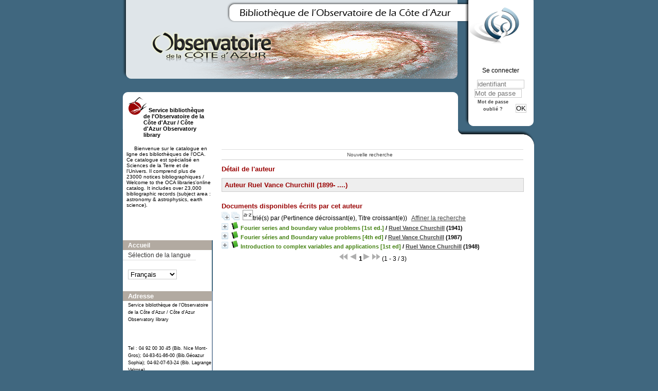

--- FILE ---
content_type: text/html; charset=utf-8
request_url: https://biblio-n.oca.eu/biblio/pmb3.0/opac_css/index.php?lvl=author_see&id=2322
body_size: 8479
content:
<!DOCTYPE html>
<html>
<head>
	<meta charset="utf-8" />
	<meta name="author" content="PMB Group" />

	<meta name="keywords" content="OPAC, web, library, opensource, catalog, catalogue, bibliothèque, médiathèque, pmb, phpmybibli" />
	<meta name="description" content="Catalogue en ligne Service bibliothèque de l'Observatoire de la Côte d'Azur / Côte d'Azur Observatory library." />
		<meta name="robots" content="all" />
	<!--IE et son enfer de compatibilit�-->
	<meta http-equiv='X-UA-Compatible' content='IE=Edge' />
	<meta name="viewport" content="width=device-width, initial-scale=1, maximum-scale=1" />
			
	<title>Catalogue en ligne Service bibliothèque de l'Observatoire de la Côte d'Azur / Côte d'Azur Observatory library</title>
	
	
	<link rel='stylesheet' type='text/css' href='./styles/common/common.css?1522165032' />
	<link rel='stylesheet' type='text/css' href='./styles/common/dGrowl.css?1458291776' />
	<link rel='stylesheet' type='text/css' href='./styles/common/font-awesome.css?1478593624' />
	<link rel='stylesheet' type='text/css' href='./styles/common/open-sans.css?1479312986' />
	<link rel='stylesheet' type='text/css' href='./styles/common/record_display.css?1487684186' />
	<link rel='stylesheet' type='text/css' href='./styles/chateau2/chateau.css?1527862978' />
	<link rel='stylesheet' type='text/css' href='./styles/chateau2/colonnes.css?1527862978' />
	<link rel='stylesheet' type='text/css' href='./styles/chateau2/ext_search.css?1527862978' />
	<link rel='stylesheet' type='text/css' href='./styles/chateau2/gallerie_photos.css?1527862978' />
	<link rel='stylesheet' type='text/css' href='./styles/chateau2/liste_bulletins.css?1527862978' />
	<link rel='stylesheet' type='text/css' href='./styles/chateau2/print.css?1527862978' />
	<link rel='stylesheet' type='text/css' href='./styles/chateau2/tags.css?1527862978' />
	<link rel='stylesheet' type='text/css' href='./styles/chateau2/visionneuse.css?1527862978' /><script type='text/javascript'>var opac_style= 'chateau2';</script>
	<!-- css_authentication -->	<link rel='SHORTCUT ICON' href='images/site/favicon.ico' />
	<script type="text/javascript" src="includes/javascript/drag_n_drop.js"></script>
	<script type="text/javascript" src="includes/javascript/handle_drop.js"></script>
	<script type="text/javascript" src="includes/javascript/popup.js"></script>
	<script type='text/javascript'>
	  	if (!document.getElementsByClassName){ // pour ie
			document.getElementsByClassName = 
			function(nom_class){
				var items=new Array();
				var count=0;
				for (var i=0; i<document.getElementsByTagName('*').length; i++) {  
					if (document.getElementsByTagName('*').item(i).className == nom_class) {
						items[count++] = document.getElementsByTagName('*').item(i); 
				    }
				 }
				return items;
			 }
		}
		// Fonction a utilisier pour l'encodage des URLs en javascript
		function encode_URL(data){
			var docCharSet = document.characterSet ? document.characterSet : document.charset;
			if(docCharSet == "UTF-8"){
				return encodeURIComponent(data);
			}else{
				return escape(data);
			}
		}
	</script>

<link rel='stylesheet' type='text/css' href='./includes/javascript/dojo/dijit/themes/tundra/tundra.css' />
<script type='text/javascript'>
	var dojoConfig = {
		parseOnLoad: true,
		locale: 'fr-fr',
		isDebug: false,
		usePlainJson: true,
		packages: [{
			name: 'pmbBase',
			location:'../../../..'
		},{
			name: 'd3',
			location:'../../d3'
		}],
		deps: ['apps/pmb/MessagesStore', 'dgrowl/dGrowl', 'dojo/ready'],
		callback:function(MessagesStore, dGrowl, ready){
			window.pmbDojo = {};
			pmbDojo.messages = new MessagesStore({url:'./ajax.php?module=ajax&categ=messages', directInit:false});
			ready(function(){
				new dGrowl({'channels':[{'name':'info','pos':2},{'name':'error', 'pos':1}]});
			});
		
		},
	};
</script>
<script type='text/javascript' src='./includes/javascript/dojo/dojo/dojo.js'></script>
<script type='text/javascript'>var opac_show_social_network =0;</script>
	<script type='text/javascript' src='./includes/javascript/http_request.js'></script>
	
</head>

<body onload="window.defaultStatus='PMB : Accès public';"  id="pmbopac">
<script type='text/javascript'>
	function findNoticeElement(id){
		var ul=null;
		//cas des notices classiques
		var domNotice = document.getElementById('el'+id+'Child');
		//notice_display
		if(!domNotice) domNotice = document.getElementById('notice');
		if(domNotice){
			var uls = domNotice.getElementsByTagName('ul');
			for (var i=0 ; i<uls.length ; i++){
				if(uls[i].getAttribute('id') == 'onglets_isbd_public'+id){
					var ul = uls[i];
					break;
				}
			}
		} else{
			var li = document.getElementById('onglet_isbd'+id);
			if(!li) var li = document.getElementById('onglet_public'+id);
			if(li) var ul = li.parentNode;
		}
		return ul;
	}
	function show_what(quoi, id) {
		switch(quoi){
			case 'EXPL_LOC' :
				document.getElementById('div_expl_loc' + id).style.display = 'block';
				document.getElementById('div_expl' + id).style.display = 'none';		
				document.getElementById('onglet_expl' + id).className = 'isbd_public_inactive';		
				document.getElementById('onglet_expl_loc' + id).className = 'isbd_public_active';
				break;
			case 'EXPL' :
				document.getElementById('div_expl_loc' + id).style.display = 'none';
				document.getElementById('div_expl' + id).style.display = 'block';
				document.getElementById('onglet_expl' + id).className = 'isbd_public_active';
				document.getElementById('onglet_expl_loc' + id).className = 'isbd_public_inactive';
				break;
			default :
				quoi= quoi.toLowerCase();
				var ul = findNoticeElement(id);
				if (ul) {
					var items  = ul.getElementsByTagName('li');
					for (var i=0 ; i<items.length ; i++){
						if(items[i].getAttribute('id')){
							if(items[i].getAttribute('id') == 'onglet_'+quoi+id){
								items[i].className = 'isbd_public_active';
								document.getElementById('div_'+quoi+id).style.display = 'block';
							}else{
								if(items[i].className != 'onglet_tags' && items[i].className != 'onglet_avis' && items[i].className != 'onglet_sugg' && items[i].className != 'onglet_basket' && items[i].className != 'onglet_liste_lecture'){
									items[i].className = 'isbd_public_inactive';	
									document.getElementById(items[i].getAttribute('id').replace('onglet','div')).style.display = 'none';
								}
							}
						}
					}			
				}
				break;
		}
	}
</script>
	<script type='text/javascript' src='./includes/javascript/tablist_ajax.js'></script>
<script type='text/javascript' src='./includes/javascript/tablist.js'></script>
<script type='text/javascript' src='./includes/javascript/misc.js'></script>
	<div id='att' style='z-Index:1000'></div>
	<div id="container"><div id="main"><div id='main_header'></div><div id="main_hors_footer">
						
<script type='text/javascript' src='./includes/javascript/auth_popup.js'></script>	
<div id="intro_message"><div class="p2"></div></div><div id='navigator'>
<table width='100%'><tr><td class='navig_actions_first_screen' ><a href="./index.php?lvl=index" class='navig_etageres'><span>Nouvelle recherche</span></a></td>
</tr></table></div><!-- fermeture de #navigator -->
<div id='resume_panier' class='empty'></div><!-- $Id: gabarit.html,v 1.5 2016-07-07 08:00:36 jpermanne Exp $ -->

<style type="text/css">
.aut_display_table {
	display: table;
}

.aut_display_row {
	display: table-row;
}

.aut_display_cell {
	display: table-cell;
	padding-right: 5px;
}
</style>

<div id="aut_details">
		<h3><span>Détail de l'auteur</span></h3>
	<div id="aut_details_container">
		<div id="aut_see" class="aut_see">
			<table class="table_aut_see">
				<tr id="authority_container">
					<td>
						<div id="authority_display_table" class="aut_display_table">
								<div class="authorlevel2">
											<h3>
		Auteur		Ruel Vance Churchill 
		 (1899- ....)					</h3>
	
																																																													
																	<div class="aut_display_row concepts_composed">	
										
									</div>
																																																	
	</div>
						</div>
					</td>
				</tr>
			</table>	
		</div>
					<div id='aut_details_liste'>
				<h3><span class="aut_details_liste_titre">Documents disponibles &eacute;crits par cet auteur</span></h3>
<div id='resultatrech_liste'><span class="expandAll"><a href='javascript:expandAll_ajax(1);'><img class='img_plusplus' src='./images/expand_all.gif' border='0' id='expandall'></a></span><span class="espaceResultSearch">&nbsp;</span><span class="collapseAll"><a href='javascript:collapseAll()'><img class='img_moinsmoins' src='./images/collapse_all.gif' border='0' id='collapseall'></a></span><span class="triContainer"><span class="espaceResultSearch">&nbsp;</span><script type='text/javascript' src='./includes/javascript/select.js'></script>
						<script>
							var ajax_get_sort=new http_request();
			
							function get_sort_content(del_sort, ids) {
								var url = './ajax.php?module=ajax&categ=sort&sub=get_sort&raz_sort='+(typeof(del_sort) != 'undefined' ? del_sort : '')+'&suppr_ids='+(typeof(ids) != 'undefined' ? ids : '')+'&page_en_cours=lvl%3Dauthor_see%26id%3D2322';
								  ajax_get_sort.request(url,0,'',1,show_sort_content,0,0);
							}
			
							function show_sort_content(response) {
								document.getElementById('frame_notice_preview').innerHTML=ajax_get_sort.get_text();
								var tags = document.getElementById('frame_notice_preview').getElementsByTagName('script');
					       		for(var i=0;i<tags.length;i++){
									window.eval(tags[i].text);
					        	}
							}
							function kill_sort_frame() {
								var sort_view=document.getElementById('frame_notice_preview');
								if (sort_view)
									sort_view.parentNode.removeChild(sort_view);
							}
						</script>
						<span class="triSelector"><a onClick='show_layer(); get_sort_content();' alt="Tris disponibles" title="Tris disponibles" style='cursor : pointer;'><img src='./images/orderby_az.gif' align='bottom' hspace='3' border='0' id='sort_icon'></a></span><span class='sort'>trié(s) par <span class="triDescription"><span class="triLabel"></span> <span class="triDetail">(Pertinence décroissant(e), Titre croissant(e))</span></span><span class="espaceResultSearch">&nbsp;</span></span></span><form name='mc_values' action='./index.php?lvl=more_results' style='display:none' method='post'>
<input type='hidden' name='page' value='1'/>
			<input type="hidden" name="nb_per_page_custom" value="">
</form><span class="espaceResultSearch">&nbsp;&nbsp;</span><span class="affiner_recherche"><a href='./index.php?search_type_asked=extended_search&mode_aff=aff_module' title='Affiner la recherche'>Affiner la recherche</a></span><blockquote>

			<div id="el3795Parent" class="notice-parent">
			
			<img class='img_plus' src="./getgif.php?nomgif=plus" name="imEx" id="el3795Img" title="détail" border="0" onClick="expandBase('el3795', true);  return false;" hspace="3" /><img src="http://biblio-n.oca.eu/biblio/pmb3.0/opac_css/images/icon_a_16x16.gif" alt='Document: texte imprim&eacute;' title='Document: texte imprim&eacute;'/>
			<span class="notice-heada" draggable="yes" dragtype="notice" id="drag_noti_3795"><span class="statutnot1" ></span><span  notice='3795'  class='header_title'>Fourier series and boundary value problems [1st ed.]</span><span class='header_authors'> / <a href='index.php?lvl=author_see&id=2322'>Ruel Vance Churchill</a></span> (1941)<span class='Z3988' title='ctx_ver=Z39.88-2004&amp;rft_val_fmt=info%3Aofi%2Ffmt%3Akev%3Amtx%3Abook&amp;rft.genre=book&amp;rft.btitle=Fourier%20series%20and%20boundary%20value%20problems%20%5B1st%20ed.%5D&amp;rft.title=Fourier%20series%20and%20boundary%20value%20problems%20%5B1st%20ed.%5D&amp;rft.isbn=PPN%2012140430&amp;rft.tpages=IX%2C%20206%20p.&amp;rft.date=1941&rft_id=&amp;rft.pub=McGraw%20Hill&amp;rft.place=New%20York%20%3B%20Toronto%20%3B%20Paris%20%3B%20London&rft.edition=First%20edition&amp;rft.aulast=Churchill&amp;rft.aufirst=Ruel%20Vance'></span></span>
	    		<br />
				</div>
				<div id="el3795Child" class="notice-child" style="margin-bottom:6px;display:none;"   token='b81b314fd7c0e21356abd4d1352598b7' datetime='1768382542'><table width='100%'><tr><td>
		<ul id='onglets_isbd_public3795' class='onglets_isbd_public'>
	  			<li id='onglet_public3795' class='isbd_public_active'><a href='#' title="Public" onclick="show_what('PUBLIC', '3795'); return false;">Public</a></li>
				<li id='onglet_isbd3795' class='isbd_public_inactive'><a href='#' title="ISBD" onclick="show_what('ISBD', '3795'); return false;">ISBD</a></li>
					
					
					</ul>
					<div class='row'></div>
					<div id='div_public3795' style='display:block;'><table><tr class='tr_title'>
					<td align='right' class='bg-grey'><span class='etiq_champ'>Titre :</span></td>
					<td class='public_line_value'><span class='public_title'>Fourier series and boundary value problems [1st ed.]</span></td>
				</tr><tr class='tr_typdoc'>
					<td align='right' class='bg-grey'><span class='etiq_champ'>Type de document&nbsp;: </span></td>
					<td class='public_line_value'><span class='public_typdoc'>texte imprimé</span></td>
				</tr><tr class='tr_auteurs'>
					<td align='right' class='bg-grey'><span class='etiq_champ'>Auteurs : </span></td>
					<td class='public_line_value'><span class='public_auteurs'><a href='./index.php?lvl=author_see&id=2322' >Ruel Vance Churchill (1899- ....)</a>, Auteur</span></td>
				</tr><tr class='tr_mention'>
					<td align='right' class='bg-grey'><span class='etiq_champ'>Mention d'édition :</span></td>
					<td class='public_line_value'><span class='public_mention'>First edition</span></td>
				</tr><tr class='tr_ed1'>
					<td align='right' class='bg-grey'><span class='etiq_champ'>Editeur :</span></td>
					<td class='public_line_value'><span class='public_ed1'><a href='./index.php?lvl=publisher_see&id=32' >New York ; Toronto ; Paris ; London [International] : McGraw Hill</a></span></td>
				</tr><tr class='tr_year'>
					<td align='right' class='bg-grey'><span class='etiq_champ'>Année de publication&nbsp;: </span></td>
					<td class='public_line_value'><span class='public_year'>1941</span></td>
				</tr><tr class='tr_npages'>
					<td align='right' class='bg-grey'><span class='etiq_champ'>Importance : </span></td>
					<td class='public_line_value'><span class='public_npages'>IX, 206 p.</span></td>
				</tr><tr class='tr_size'>
					<td align='right' class='bg-grey'><span class='etiq_champ'>Format : </span></td>
					<td class='public_line_value'><span class='public_size'>22 cm</span></td>
				</tr><tr class='tr_code'>
					<td align='right' class='bg-grey'><span class='etiq_champ'>ISBN/ISSN/EAN&nbsp;: </span></td>
					<td class='public_line_value'><span class='public_code'>PPN 12140430</span></td>
				</tr><tr class='tr_langues'>
					<td align='right' class='bg-grey'><span class='etiq_champ'>Langues :</span></td>
					<td class='public_line_value'><span class='public_langues'>Anglais (<i>eng</i>)</span></td>
				</tr><tr class='tr_keywords'>
					<td align='right' class='bg-grey'><span class='etiq_champ'>Tags :</span></td>
					<td class='public_line_value'><span class='public_keywords'><a href='./index.php?lvl=more_results&mode=keyword&user_query=Fourier%2C+S%C3%A9ries+de&tags=ok' >Fourier, Séries de</a>&nbsp; <a href='./index.php?lvl=more_results&mode=keyword&user_query=Fonctions+diff%C3%A9rentiables&tags=ok' >Fonctions différentiables</a>&nbsp; <a href='./index.php?lvl=more_results&mode=keyword&user_query=Probl%C3%A8mes+aux+limites&tags=ok' >Problèmes aux limites</a>&nbsp; <a href='./index.php?lvl=more_results&mode=keyword&user_query=Fourier+series&tags=ok' >Fourier series</a>&nbsp; <a href='./index.php?lvl=more_results&mode=keyword&user_query=Functional+differential+equations&tags=ok' >Functional differential equations</a>&nbsp; <a href='./index.php?lvl=more_results&mode=keyword&user_query=Boundary+value+problems&tags=ok' >Boundary value problems</a></span></td>
				</tr><tr class='tr_indexint'>
					<td align='right' class='bg-grey'><span class='etiq_champ'>Index. décimale&nbsp;: </span></td>
					<td class='public_line_value'><span class='public_indexint'><a href='./index.php?lvl=indexint_see&id=591' >515.24</a> <span>Fonctions, suites et s&eacute;ries</span></span></td>
				</tr></table>
</div>
					<div id='div_isbd3795' style='display:none;'>Fourier series and boundary value problems [1st ed.] [texte imprimé] / <a href='./index.php?lvl=author_see&id=2322' >Ruel Vance Churchill (1899- ....)</a>, Auteur &nbsp;. -&nbsp; First edition&nbsp;.&nbsp;-&nbsp;<a href='./index.php?lvl=publisher_see&id=32' >New York ; Toronto ; Paris ; London (International) : McGraw Hill</a>, 1941&nbsp;.&nbsp;-&nbsp;IX, 206 p.&nbsp;; 22 cm.<br /><b>ISSN</b>&nbsp;: PPN 12140430<br /><span class='etiq_champ'>Langues</span>&nbsp;: Anglais (<i>eng</i>)<table><tr class='tr_keywords'>
					<td align='right' class='bg-grey'><span class='etiq_champ'>Tags :</span></td>
					<td class='public_line_value'><span class='public_keywords'><a href='./index.php?lvl=more_results&mode=keyword&user_query=Fourier%2C+S%C3%A9ries+de&tags=ok' >Fourier, Séries de</a>&nbsp; <a href='./index.php?lvl=more_results&mode=keyword&user_query=Fonctions+diff%C3%A9rentiables&tags=ok' >Fonctions différentiables</a>&nbsp; <a href='./index.php?lvl=more_results&mode=keyword&user_query=Probl%C3%A8mes+aux+limites&tags=ok' >Problèmes aux limites</a>&nbsp; <a href='./index.php?lvl=more_results&mode=keyword&user_query=Fourier+series&tags=ok' >Fourier series</a>&nbsp; <a href='./index.php?lvl=more_results&mode=keyword&user_query=Functional+differential+equations&tags=ok' >Functional differential equations</a>&nbsp; <a href='./index.php?lvl=more_results&mode=keyword&user_query=Boundary+value+problems&tags=ok' >Boundary value problems</a></span></td>
				</tr><tr class='tr_indexint'>
					<td align='right' class='bg-grey'><span class='etiq_champ'>Index. décimale&nbsp;: </span></td>
					<td class='public_line_value'><span class='public_indexint'><a href='./index.php?lvl=indexint_see&id=591' >515.24</a> <span>Fonctions, suites et s&eacute;ries</span></span></td>
				</tr></table></div></td></tr></table>
					<h3>Réservation</h3><a href='#' onClick="if(confirm('Voulez-vous vraiment réserver ce document ?')){w=window.open('./do_resa.php?lvl=resa&id_notice=3795&id_bulletin=0&oresa=popup','doresa','scrollbars=yes,width=500,height=600,menubar=0,resizable=yes'); w.focus(); return false;}else return false;" id="bt_resa">Réserver ce document</a><br />
<h3><span id='titre_exemplaires'>Exemplaires (1)</span></h3>
<table cellpadding='2' class='exemplaires' width='100%'>
<tr class='thead'><th class='expl_header_expl_cb'>Code-barres</th><th class='expl_header_expl_cote'>Cote</th><th class='expl_header_tdoc_libelle'>Support</th><th class='expl_header_location_libelle'>Localisation</th><th class='expl_header_section_libelle'>Section</th><th class='expl_header_statut'>Disponibilité</th><th class='expl_header_tdoc_libelle'>Nom du donateur</th></tr><tr class='even item_expl expl_available'><td id='expl_4569' class='expl_cb'>OCA-SA-G001797</td><td class='expl_cote'>M II-94</td><td class='tdoc_libelle'>Ouvrages / Books</td><td class='location_libelle'>OCA Bib. G&eacute;oazur Sophia-Antipolis</td><td class='section_libelle'>SA-Salle-A214</td><td class='expl_situation'><strong>Disponible</strong> </td><td class='p_perso'>&nbsp;</td></tr>
</table></div>
			<div id="el22883Parent" class="notice-parent">
			
			<img class='img_plus' src="./getgif.php?nomgif=plus" name="imEx" id="el22883Img" title="détail" border="0" onClick="expandBase('el22883', true);  return false;" hspace="3" /><img src="http://biblio-n.oca.eu/biblio/pmb3.0/opac_css/images/icon_a_16x16.gif" alt='Document: texte imprim&eacute;' title='Document: texte imprim&eacute;'/>
			<span class="notice-heada" draggable="yes" dragtype="notice" id="drag_noti_22883"><span class="statutnot1" ></span><span  notice='22883'  class='header_title'>Fourier séries and Boundary value problems [4th ed]</span><span class='header_authors'> / <a href='index.php?lvl=author_see&id=2322'>Ruel Vance Churchill</a></span> (1987)<span class='Z3988' title='ctx_ver=Z39.88-2004&amp;rft_val_fmt=info%3Aofi%2Ffmt%3Akev%3Amtx%3Abook&amp;rft.genre=book&amp;rft.btitle=Fourier%20s%C3%A9ries%20and%20Boundary%20value%20problems%20%5B4th%20ed%5D&amp;rft.title=Fourier%20s%C3%A9ries%20and%20Boundary%20value%20problems%20%5B4th%20ed%5D&amp;rft.isbn=978-0-07-100164-9&amp;rft.tpages=X-284%20p.&amp;rft.date=1987&rft_id=&amp;rft.series=Mathematics%20series&amp;rft.pub=Mc%20Graw-Hill&amp;rft.place=London%20%3B%20New%20York%20%3B%20Paris%20%5Betc.%5D&rft.edition=Fourth%20edition&amp;rft.aulast=Churchill&amp;rft.aufirst=Ruel%20Vance&amp;rft.aulast=Brown&amp;rft.aufirst=James%20Ward'></span></span>
	    		<br />
				</div>
				<div id="el22883Child" class="notice-child" style="margin-bottom:6px;display:none;"   token='899c9584f89ab4d7c21d8332b6547f0e' datetime='1768382542'><table width='100%'><tr><td>
		<ul id='onglets_isbd_public22883' class='onglets_isbd_public'>
	  			<li id='onglet_public22883' class='isbd_public_active'><a href='#' title="Public" onclick="show_what('PUBLIC', '22883'); return false;">Public</a></li>
				<li id='onglet_isbd22883' class='isbd_public_inactive'><a href='#' title="ISBD" onclick="show_what('ISBD', '22883'); return false;">ISBD</a></li>
					
					
					</ul>
					<div class='row'></div>
					<div id='div_public22883' style='display:block;'><table><tr class='tr_title'>
					<td align='right' class='bg-grey'><span class='etiq_champ'>Titre :</span></td>
					<td class='public_line_value'><span class='public_title'>Fourier séries and Boundary value problems [4th ed]</span></td>
				</tr><tr class='tr_typdoc'>
					<td align='right' class='bg-grey'><span class='etiq_champ'>Type de document&nbsp;: </span></td>
					<td class='public_line_value'><span class='public_typdoc'>texte imprimé</span></td>
				</tr><tr class='tr_auteurs'>
					<td align='right' class='bg-grey'><span class='etiq_champ'>Auteurs : </span></td>
					<td class='public_line_value'><span class='public_auteurs'><a href='./index.php?lvl=author_see&id=2322' >Ruel Vance Churchill (1899- ....)</a>, Auteur ; <a href='./index.php?lvl=author_see&id=21896' >James Ward Brown</a>, Auteur</span></td>
				</tr><tr class='tr_mention'>
					<td align='right' class='bg-grey'><span class='etiq_champ'>Mention d'édition :</span></td>
					<td class='public_line_value'><span class='public_mention'>Fourth edition</span></td>
				</tr><tr class='tr_ed1'>
					<td align='right' class='bg-grey'><span class='etiq_champ'>Editeur :</span></td>
					<td class='public_line_value'><span class='public_ed1'><a href='./index.php?lvl=publisher_see&id=3239' >London ; New York ; Paris [etc.] : Mc Graw-Hill</a></span></td>
				</tr><tr class='tr_year'>
					<td align='right' class='bg-grey'><span class='etiq_champ'>Année de publication&nbsp;: </span></td>
					<td class='public_line_value'><span class='public_year'>1987</span></td>
				</tr><tr class='tr_coll'>
					<td align='right' class='bg-grey'><span class='etiq_champ'>Collection : </span></td>
					<td class='public_line_value'><span class='public_coll'><a href='./index.php?lvl=coll_see&id=2549' >Mathematics series</a> </span></td>
				</tr><tr class='tr_npages'>
					<td align='right' class='bg-grey'><span class='etiq_champ'>Importance : </span></td>
					<td class='public_line_value'><span class='public_npages'>X-284 p.</span></td>
				</tr><tr class='tr_size'>
					<td align='right' class='bg-grey'><span class='etiq_champ'>Format : </span></td>
					<td class='public_line_value'><span class='public_size'>22 cm</span></td>
				</tr><tr class='tr_code'>
					<td align='right' class='bg-grey'><span class='etiq_champ'>ISBN/ISSN/EAN&nbsp;: </span></td>
					<td class='public_line_value'><span class='public_code'>978-0-07-100164-9</span></td>
				</tr><tr class='tr_ngen'>
					<td align='right' class='bg-grey'><span class='etiq_champ'>Note générale&nbsp;: </span></td>
					<td class='public_line_value'><span class='public_ngen'>ISBN : 0-07-100164-6<br />
</span></td>
				</tr><tr class='tr_langues'>
					<td align='right' class='bg-grey'><span class='etiq_champ'>Langues :</span></td>
					<td class='public_line_value'><span class='public_langues'>Anglais (<i>eng</i>)</span></td>
				</tr><tr class='tr_keywords'>
					<td align='right' class='bg-grey'><span class='etiq_champ'>Tags :</span></td>
					<td class='public_line_value'><span class='public_keywords'><a href='./index.php?lvl=more_results&mode=keyword&user_query=Fourier%2C+S%C3%A9ries+de&tags=ok' >Fourier, Séries de</a>&nbsp; <a href='./index.php?lvl=more_results&mode=keyword&user_query=Fonctions+diff%C3%A9rentiables&tags=ok' >Fonctions différentiables</a>&nbsp; <a href='./index.php?lvl=more_results&mode=keyword&user_query=Probl%C3%A8mes+aux+limites&tags=ok' >Problèmes aux limites</a>&nbsp; <a href='./index.php?lvl=more_results&mode=keyword&user_query=Fourier+series&tags=ok' >Fourier series</a>&nbsp; <a href='./index.php?lvl=more_results&mode=keyword&user_query=Functional+differential+equations&tags=ok' >Functional differential equations</a>&nbsp; <a href='./index.php?lvl=more_results&mode=keyword&user_query=Boundary+value+problems&tags=ok' >Boundary value problems</a></span></td>
				</tr><tr class='tr_indexint'>
					<td align='right' class='bg-grey'><span class='etiq_champ'>Index. décimale&nbsp;: </span></td>
					<td class='public_line_value'><span class='public_indexint'><a href='./index.php?lvl=indexint_see&id=591' >515.24</a> <span>Fonctions, suites et s&eacute;ries</span></span></td>
				</tr><tr class='tr_contenu'>
					<td align='right' class='bg-grey'><span class='etiq_champ'>Note de contenu&nbsp;: </span></td>
					<td class='public_line_value'><span class='public_contenu'>Index, bibliogr.</span></td>
				</tr></table>
</div>
					<div id='div_isbd22883' style='display:none;'>Fourier séries and Boundary value problems [4th ed] [texte imprimé] / <a href='./index.php?lvl=author_see&id=2322' >Ruel Vance Churchill (1899- ....)</a>, Auteur ; <a href='./index.php?lvl=author_see&id=21896' >James Ward Brown</a>, Auteur &nbsp;. -&nbsp; Fourth edition&nbsp;.&nbsp;-&nbsp;<a href='./index.php?lvl=publisher_see&id=3239' >London ; New York ; Paris [etc.] : Mc Graw-Hill</a>, 1987&nbsp;.&nbsp;-&nbsp;X-284 p.&nbsp;; 22 cm.&nbsp;-&nbsp;(<a href='./index.php?lvl=coll_see&id=2549' >Mathematics series</a>) .<br /><b>ISBN</b>&nbsp;: 978-0-07-100164-9<br />ISBN : 0-07-100164-6<br />
<br /><span class='etiq_champ'>Langues</span>&nbsp;: Anglais (<i>eng</i>)<table><tr class='tr_keywords'>
					<td align='right' class='bg-grey'><span class='etiq_champ'>Tags :</span></td>
					<td class='public_line_value'><span class='public_keywords'><a href='./index.php?lvl=more_results&mode=keyword&user_query=Fourier%2C+S%C3%A9ries+de&tags=ok' >Fourier, Séries de</a>&nbsp; <a href='./index.php?lvl=more_results&mode=keyword&user_query=Fonctions+diff%C3%A9rentiables&tags=ok' >Fonctions différentiables</a>&nbsp; <a href='./index.php?lvl=more_results&mode=keyword&user_query=Probl%C3%A8mes+aux+limites&tags=ok' >Problèmes aux limites</a>&nbsp; <a href='./index.php?lvl=more_results&mode=keyword&user_query=Fourier+series&tags=ok' >Fourier series</a>&nbsp; <a href='./index.php?lvl=more_results&mode=keyword&user_query=Functional+differential+equations&tags=ok' >Functional differential equations</a>&nbsp; <a href='./index.php?lvl=more_results&mode=keyword&user_query=Boundary+value+problems&tags=ok' >Boundary value problems</a></span></td>
				</tr><tr class='tr_indexint'>
					<td align='right' class='bg-grey'><span class='etiq_champ'>Index. décimale&nbsp;: </span></td>
					<td class='public_line_value'><span class='public_indexint'><a href='./index.php?lvl=indexint_see&id=591' >515.24</a> <span>Fonctions, suites et s&eacute;ries</span></span></td>
				</tr><tr class='tr_contenu'>
					<td align='right' class='bg-grey'><span class='etiq_champ'>Note de contenu&nbsp;: </span></td>
					<td class='public_line_value'><span class='public_contenu'>Index, bibliogr.</span></td>
				</tr></table></div></td></tr></table>
					<h3>Réservation</h3><a href='#' onClick="if(confirm('Voulez-vous vraiment réserver ce document ?')){w=window.open('./do_resa.php?lvl=resa&id_notice=22883&id_bulletin=0&oresa=popup','doresa','scrollbars=yes,width=500,height=600,menubar=0,resizable=yes'); w.focus(); return false;}else return false;" id="bt_resa">Réserver ce document</a><br />
<h3><span id='titre_exemplaires'>Exemplaires (1)</span></h3>
<table cellpadding='2' class='exemplaires' width='100%'>
<tr class='thead'><th class='expl_header_expl_cb'>Code-barres</th><th class='expl_header_expl_cote'>Cote</th><th class='expl_header_tdoc_libelle'>Support</th><th class='expl_header_location_libelle'>Localisation</th><th class='expl_header_section_libelle'>Section</th><th class='expl_header_statut'>Disponibilité</th><th class='expl_header_tdoc_libelle'>Nom du donateur</th></tr><tr class='even item_expl expl_available'><td id='expl_27810' class='expl_cb'>OCA-SA-004887</td><td class='expl_cote'>CHU-01</td><td class='tdoc_libelle'>Ouvrages / Books</td><td class='location_libelle'>OCA Bib. G&eacute;oazur Sophia-Antipolis</td><td class='section_libelle'>SA-Salle-A213-Ouvrages</td><td class='expl_situation'><strong>Disponible</strong> </td><td class='p_perso'>&nbsp;</td></tr>
</table></div>
			<div id="el1623Parent" class="notice-parent">
			
			<img class='img_plus' src="./getgif.php?nomgif=plus" name="imEx" id="el1623Img" title="détail" border="0" onClick="expandBase('el1623', true);  return false;" hspace="3" /><img src="http://biblio-n.oca.eu/biblio/pmb3.0/opac_css/images/icon_a_16x16.gif" alt='Document: texte imprim&eacute;' title='Document: texte imprim&eacute;'/>
			<span class="notice-heada" draggable="yes" dragtype="notice" id="drag_noti_1623"><span class="statutnot1" ></span><span  notice='1623'  class='header_title'>Introduction to complex variables and applications [1st ed]</span><span class='header_authors'> / <a href='index.php?lvl=author_see&id=2322'>Ruel Vance Churchill</a></span> (1948)<span class='Z3988' title='ctx_ver=Z39.88-2004&amp;rft_val_fmt=info%3Aofi%2Ffmt%3Akev%3Amtx%3Abook&amp;rft.genre=book&amp;rft.btitle=Introduction%20to%20complex%20variables%20and%20applications%20%5B1st%20ed%5D&amp;rft.title=Introduction%20to%20complex%20variables%20and%20applications%20%5B1st%20ed%5D&amp;rft.isbn=PPN%20015995844&amp;rft.tpages=vi%2C%20216%20p.&amp;rft.date=1948&rft_id=&amp;rft.pub=McGraw%20Hill&amp;rft.place=New%20York%20%3B%20Toronto%20%3B%20Paris%20%3B%20London&rft.edition=1st%20edition.&amp;rft.aulast=Churchill&amp;rft.aufirst=Ruel%20Vance'></span></span>
	    		<br />
				</div>
				<div id="el1623Child" class="notice-child" style="margin-bottom:6px;display:none;"   token='f3fc2abb43c91ac72f073a57479de539' datetime='1768382542'><table width='100%'><tr><td>
		<ul id='onglets_isbd_public1623' class='onglets_isbd_public'>
	  			<li id='onglet_public1623' class='isbd_public_active'><a href='#' title="Public" onclick="show_what('PUBLIC', '1623'); return false;">Public</a></li>
				<li id='onglet_isbd1623' class='isbd_public_inactive'><a href='#' title="ISBD" onclick="show_what('ISBD', '1623'); return false;">ISBD</a></li>
					
					
					</ul>
					<div class='row'></div>
					<div id='div_public1623' style='display:block;'><table><tr class='tr_title'>
					<td align='right' class='bg-grey'><span class='etiq_champ'>Titre :</span></td>
					<td class='public_line_value'><span class='public_title'>Introduction to complex variables and applications [1st ed]</span></td>
				</tr><tr class='tr_typdoc'>
					<td align='right' class='bg-grey'><span class='etiq_champ'>Type de document&nbsp;: </span></td>
					<td class='public_line_value'><span class='public_typdoc'>texte imprimé</span></td>
				</tr><tr class='tr_auteurs'>
					<td align='right' class='bg-grey'><span class='etiq_champ'>Auteurs : </span></td>
					<td class='public_line_value'><span class='public_auteurs'><a href='./index.php?lvl=author_see&id=2322' >Ruel Vance Churchill (1899- ....)</a>, Auteur</span></td>
				</tr><tr class='tr_mention'>
					<td align='right' class='bg-grey'><span class='etiq_champ'>Mention d'édition :</span></td>
					<td class='public_line_value'><span class='public_mention'>1st edition.</span></td>
				</tr><tr class='tr_ed1'>
					<td align='right' class='bg-grey'><span class='etiq_champ'>Editeur :</span></td>
					<td class='public_line_value'><span class='public_ed1'><a href='./index.php?lvl=publisher_see&id=32' >New York ; Toronto ; Paris ; London [International] : McGraw Hill</a></span></td>
				</tr><tr class='tr_year'>
					<td align='right' class='bg-grey'><span class='etiq_champ'>Année de publication&nbsp;: </span></td>
					<td class='public_line_value'><span class='public_year'>1948</span></td>
				</tr><tr class='tr_npages'>
					<td align='right' class='bg-grey'><span class='etiq_champ'>Importance : </span></td>
					<td class='public_line_value'><span class='public_npages'>vi, 216 p.</span></td>
				</tr><tr class='tr_ill'>
					<td align='right' class='bg-grey'><span class='etiq_champ'>Présentation : </span></td>
					<td class='public_line_value'><span class='public_ill'>diagrs.</span></td>
				</tr><tr class='tr_size'>
					<td align='right' class='bg-grey'><span class='etiq_champ'>Format : </span></td>
					<td class='public_line_value'><span class='public_size'>24 cm</span></td>
				</tr><tr class='tr_code'>
					<td align='right' class='bg-grey'><span class='etiq_champ'>ISBN/ISSN/EAN&nbsp;: </span></td>
					<td class='public_line_value'><span class='public_code'>PPN 015995844</span></td>
				</tr><tr class='tr_langues'>
					<td align='right' class='bg-grey'><span class='etiq_champ'>Langues :</span></td>
					<td class='public_line_value'><span class='public_langues'>Anglais (<i>eng</i>)</span></td>
				</tr><tr class='tr_keywords'>
					<td align='right' class='bg-grey'><span class='etiq_champ'>Tags :</span></td>
					<td class='public_line_value'><span class='public_keywords'><a href='./index.php?lvl=more_results&mode=keyword&user_query=Fonctions+d%27une+variable+complexe&tags=ok' >Fonctions d'une variable complexe</a>&nbsp; <a href='./index.php?lvl=more_results&mode=keyword&user_query=Functions+of+complex+variables&tags=ok' >Functions of complex variables</a></span></td>
				</tr><tr class='tr_indexint'>
					<td align='right' class='bg-grey'><span class='etiq_champ'>Index. décimale&nbsp;: </span></td>
					<td class='public_line_value'><span class='public_indexint'><a href='./index.php?lvl=indexint_see&id=598' >515.9</a> <span>Fonctions de variables complexes</span></span></td>
				</tr><tr class='tr_contenu'>
					<td align='right' class='bg-grey'><span class='etiq_champ'>Note de contenu&nbsp;: </span></td>
					<td class='public_line_value'><span class='public_contenu'>Bibliography: p. 203-204</span></td>
				</tr></table>
</div>
					<div id='div_isbd1623' style='display:none;'>Introduction to complex variables and applications [1st ed] [texte imprimé] / <a href='./index.php?lvl=author_see&id=2322' >Ruel Vance Churchill (1899- ....)</a>, Auteur &nbsp;. -&nbsp; 1st edition.&nbsp;.&nbsp;-&nbsp;<a href='./index.php?lvl=publisher_see&id=32' >New York ; Toronto ; Paris ; London (International) : McGraw Hill</a>, 1948&nbsp;.&nbsp;-&nbsp;vi, 216 p.&nbsp;: diagrs.&nbsp;; 24 cm.<br /><b>ISSN</b>&nbsp;: PPN 015995844<br /><span class='etiq_champ'>Langues</span>&nbsp;: Anglais (<i>eng</i>)<table><tr class='tr_keywords'>
					<td align='right' class='bg-grey'><span class='etiq_champ'>Tags :</span></td>
					<td class='public_line_value'><span class='public_keywords'><a href='./index.php?lvl=more_results&mode=keyword&user_query=Fonctions+d%27une+variable+complexe&tags=ok' >Fonctions d'une variable complexe</a>&nbsp; <a href='./index.php?lvl=more_results&mode=keyword&user_query=Functions+of+complex+variables&tags=ok' >Functions of complex variables</a></span></td>
				</tr><tr class='tr_indexint'>
					<td align='right' class='bg-grey'><span class='etiq_champ'>Index. décimale&nbsp;: </span></td>
					<td class='public_line_value'><span class='public_indexint'><a href='./index.php?lvl=indexint_see&id=598' >515.9</a> <span>Fonctions de variables complexes</span></span></td>
				</tr><tr class='tr_contenu'>
					<td align='right' class='bg-grey'><span class='etiq_champ'>Note de contenu&nbsp;: </span></td>
					<td class='public_line_value'><span class='public_contenu'>Bibliography: p. 203-204</span></td>
				</tr></table></div></td></tr></table>
					<h3>Réservation</h3><a href='#' onClick="if(confirm('Voulez-vous vraiment réserver ce document ?')){w=window.open('./do_resa.php?lvl=resa&id_notice=1623&id_bulletin=0&oresa=popup','doresa','scrollbars=yes,width=500,height=600,menubar=0,resizable=yes'); w.focus(); return false;}else return false;" id="bt_resa">Réserver ce document</a><br />
<h3><span id='titre_exemplaires'>Exemplaires (1)</span></h3>
<table cellpadding='2' class='exemplaires' width='100%'>
<tr class='thead'><th class='expl_header_expl_cb'>Code-barres</th><th class='expl_header_expl_cote'>Cote</th><th class='expl_header_tdoc_libelle'>Support</th><th class='expl_header_location_libelle'>Localisation</th><th class='expl_header_section_libelle'>Section</th><th class='expl_header_statut'>Disponibilité</th><th class='expl_header_tdoc_libelle'>Nom du donateur</th></tr><tr class='even item_expl expl_available'><td id='expl_2024' class='expl_cb'>OCA-SA-G001945</td><td class='expl_cote'>M II-104</td><td class='tdoc_libelle'>Ouvrages / Books</td><td class='location_libelle'>OCA Bib. G&eacute;oazur Sophia-Antipolis</td><td class='section_libelle'>SA-Salle-A214</td><td class='expl_situation'><strong>Disponible</strong> </td><td class='p_perso'>&nbsp;</td></tr>
</table></div></blockquote>
<div id='navbar'><hr /><center>
<script type='text/javascript'>
<!--
	function test_form(form)
	{

		if (form.page.value > 1)
		{
			alert("Numéro de page trop élevé !");
			form.page.focus();
			return false;
		}

		return true;
	}
-->
</script><div class="navbar">
<form name='form' action='./index.php?lvl=author_see&id=2322&nbr_lignes=3&l_typdoc=a' method='post' onsubmit='return test_form(form)'>
<img src='./images/first-grey.png' alt='first'>
<img src='./images/prev-grey.png' alt='previous'>
<strong>1</strong><img src='./images/next-grey.png' alt='next'>
<img src='./images/last-grey.png' alt='last'>
 (1 - 3 / 3)</form>
</div>
</center></div>
</div>
			</div>	
			
	</div>
</div>	
		</div><!-- fin DIV main_hors_footer --><div id="footer">

<span id="footer_rss">
	
</span>
<span id="footer_link_sup">
		<a href='https://www.oca.eu/fr/collections-et-ressources/catalogues/299-consulter-le-catalogue-en-ligne-des-bibliotheques-de-l-oca' target=_blank>Vous ne trouvez pas la référence que vous cherchez ? Cliquez ici pour consulter d'autres catalogues ou nous envoyer nous une demande (achat , aide, prêt entre bibliothèques) </a>

  &nbsp;
</span>

<span id="footer_link_pmb">
<a href=https://www.oca.eu/fr/bibliotheque-oca  target=_blank>Retour page d'accueil du service bibliothèque</a> &nbsp;
		<a class="lien_pmb_footer" href="http://www.sigb.net" title="...une solution libre pour la médiathèque..." target='_blank'>pmb</a> 	
</span>		
		
</div> 

		</div><!-- /div id=main -->

		<div id="intro">
<div id="intro_bibli">
			<h3>Service bibliothèque de l'Observatoire de la Côte d'Azur / Côte d'Azur Observatory library</h3>
			<div class="p1">Bienvenue sur le catalogue en ligne des bibliothèques de l'OCA. Ce catalogue est spécialisé en Sciences de la Terre et de l'Univers. Il comprend plus de 23000 notices bibliographiques / Welcome to the OCA libraries'online catalog. It includes over 23,000 bibliographic records (subject area : astronomy & astrophysics, earth science). 
</div>
			<div class="p2"></div>
			</div>
		</div><!-- /div id=intro -->		
		<div id="bandeau"><div id='accessibility'>

		<ul class='accessibility_font_size'>
			<li class='accessibility_font_size_small'><a href='javascript:set_font_size(-1);' title='Réduire le texte'>A-</a></li>
			<li class='accessibility_font_size_normal'><a href='javascript:set_font_size(0);' title='Réinitialiser le texte'>A</a></li>
			<li class='accessibility_font_size_big'><a href='javascript:set_font_size(1);' title='Agrandir le texte'>A+</a></li>
		</ul>
		</div>
<div id="accueil">

<h3><span onclick='document.location="./index.php?"' style='cursor: pointer;'>Accueil</span></h3>
<p class="centered"><a href='./index.php?'><img src='images/site/livre.png'  border='0' align='center'/></a></p>
<div id='lang_select'><h3 ><span>Sélection de la langue</span></h3><span><form method="post" action="index.php" ><select name="lang_sel" onchange="this.form.submit();"><option value='fr_FR' selected>Français </option><option value='en_UK'>English (UK)</option><option value='nl'></option><option value='it_IT'>Italiano</option></select></form></span></div>

					</div><!-- fermeture #accueil -->
<div id="connexion">

			<h3 class="login_invite">Se connecter</h3><span id='login_form'><form action='empr.php' method='post' name='myform'>
				<label>accéder à votre compte de lecteur</label><br />
				<input type='text' name='login' class='login' size='14' placeholder='identifiant' ><br />
				<input type='password' name='password' class='password' size='8' placeholder='Mot de passe' value=''/>
				<input type='submit' name='ok' value='ok' class='bouton'></form><a  class='mdp_forgotten' href='./askmdp.php'>Mot de passe oublié ?</a></span>

			</div><!-- fermeture #connexion -->

			<div id='facette'>
				
				<script type='text/javascript'>
							require(['dojo/ready', 'dojo/dom-construct'], function(ready, domConstruct){
								ready(function(){
									domConstruct.destroy('facette');
								});
							});
				</script>
			</div><div id="adresse">

		<h3>Adresse</h3>

		<span>
			Service bibliothèque de l'Observatoire de la Côte d'Azur / Côte d'Azur Observatory library<br />
			
<br />
			 <br />
			&nbsp;<br />
			Tel : 04 92 00 30 45 (Bib. Nice Mont-Gros); 04-83-61-86-00 (Bib.Géoazur Sophia); 04-92-07-63-24 (Bib. Lagrange Valrose)<br /><span id='opac_biblio_email'>
			<a href="mailto:biblio@oca.eu" alt="biblio@oca.eu">contact</a></span></span>
	    </div><!-- fermeture #adresse --></div><div id="bandeau_2"></div></div><!-- /div id=container -->
		
		<script type='text/javascript'>init_drag();	//rechercher!!</script> 
		
		</body>
		</html>
		